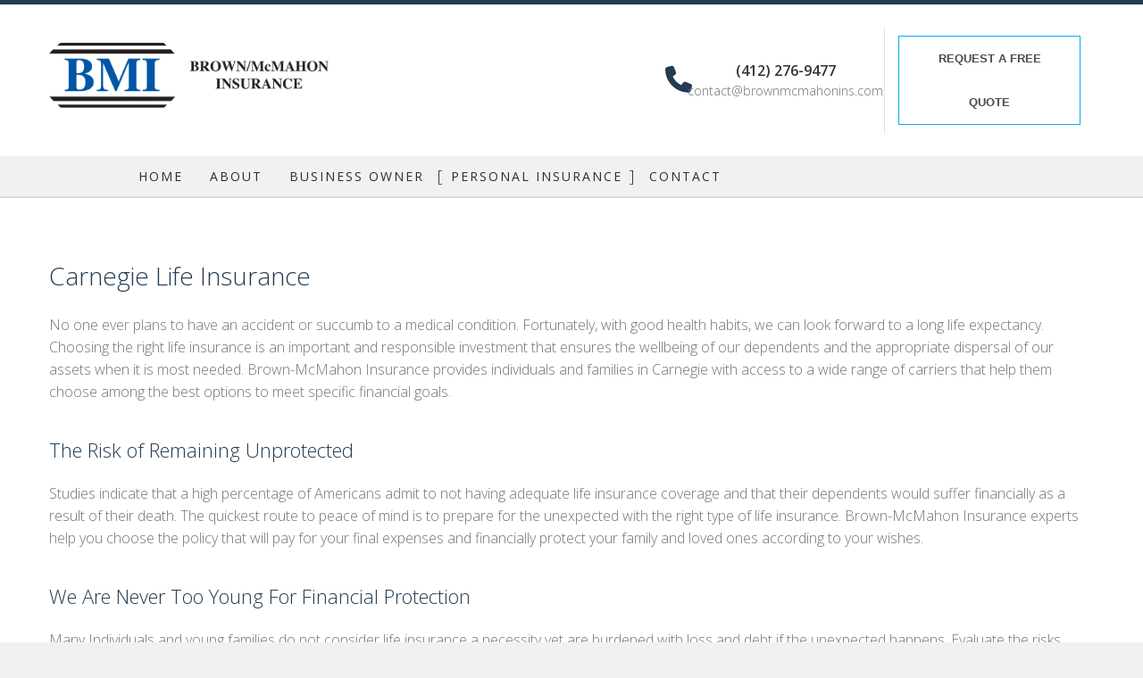

--- FILE ---
content_type: text/html; charset=UTF-8
request_url: https://brownmcmahonins.com/personal-insurance/life-insurance/
body_size: 6818
content:
<!DOCTYPE html>
<!--[if IE 6]>
<html id="ie6" lang="en-US">
<![endif]-->
<!--[if IE 7]>
<html id="ie7" lang="en-US">
<![endif]-->
<!--[if IE 8]>
<html id="ie8" lang="en-US">
<![endif]-->
<!--[if !(IE 6) | !(IE 7) | !(IE 8)  ]><!-->
<html lang="en-US">
<!--<![endif]-->
<head>
<meta charset="UTF-8" />
<meta name="viewport" content="width=device-width" />
<meta name="lnm.location" content="linknowmedia.co" /> 
<title>Life Insurance | Carnegie, Pittsburgh and Bridgeville Home Insurance, Auto Insurance and Business Insurance</title>
<link rel="profile" href="http://gmpg.org/xfn/11" />
<link rel="pingback" href="https://brownmcmahonins.com/xmlrpc.php" />
<!--[if lt IE 9]>
<script src="https://brownmcmahonins.com/wp-content/themes/ib3/scripts/html5.js" type="text/javascript"></script>
<![endif]-->
	<link href='https://fonts.googleapis.com/css?family=Open+Sans:400,300,600,700' rel='stylesheet' type='text/css'>
	  <meta name='robots' content='max-image-preview:large' />
<meta name="description" content="Life Insurance | Home Insurance, Auto Insurance and Business Insurance" /><meta name="keywords" content="Carnegie Home Insurance, Carnegie Auto Insurance, Carnegie Business Insurance, Pittsburgh Home Insurance, Pittsburgh Auto Insurance, Pittsburgh Business Insurance, Bridgeville Home Insurance, Bridgeville Auto Insurance, Bridgeville Business Insurance" /><meta name="lnm.themename" content="ib3" /><link rel='dns-prefetch' href='//maps.googleapis.com' />
<link rel='dns-prefetch' href='//kit.fontawesome.com' />
<link rel="alternate" type="application/rss+xml" title="Brown Mcmahon Insurance &raquo; Life Insurance Comments Feed" href="https://brownmcmahonins.com/personal-insurance/life-insurance/feed/" />
<style id='wp-img-auto-sizes-contain-inline-css' type='text/css'>
img:is([sizes=auto i],[sizes^="auto," i]){contain-intrinsic-size:3000px 1500px}
/*# sourceURL=wp-img-auto-sizes-contain-inline-css */
</style>
<link rel='stylesheet' id='wp-block-library-css' href='https://brownmcmahonins.com/wp-includes/css/dist/block-library/style.min.css' media='all' />
<style id='global-styles-inline-css' type='text/css'>
:root{--wp--preset--aspect-ratio--square: 1;--wp--preset--aspect-ratio--4-3: 4/3;--wp--preset--aspect-ratio--3-4: 3/4;--wp--preset--aspect-ratio--3-2: 3/2;--wp--preset--aspect-ratio--2-3: 2/3;--wp--preset--aspect-ratio--16-9: 16/9;--wp--preset--aspect-ratio--9-16: 9/16;--wp--preset--color--black: #000000;--wp--preset--color--cyan-bluish-gray: #abb8c3;--wp--preset--color--white: #ffffff;--wp--preset--color--pale-pink: #f78da7;--wp--preset--color--vivid-red: #cf2e2e;--wp--preset--color--luminous-vivid-orange: #ff6900;--wp--preset--color--luminous-vivid-amber: #fcb900;--wp--preset--color--light-green-cyan: #7bdcb5;--wp--preset--color--vivid-green-cyan: #00d084;--wp--preset--color--pale-cyan-blue: #8ed1fc;--wp--preset--color--vivid-cyan-blue: #0693e3;--wp--preset--color--vivid-purple: #9b51e0;--wp--preset--gradient--vivid-cyan-blue-to-vivid-purple: linear-gradient(135deg,rgb(6,147,227) 0%,rgb(155,81,224) 100%);--wp--preset--gradient--light-green-cyan-to-vivid-green-cyan: linear-gradient(135deg,rgb(122,220,180) 0%,rgb(0,208,130) 100%);--wp--preset--gradient--luminous-vivid-amber-to-luminous-vivid-orange: linear-gradient(135deg,rgb(252,185,0) 0%,rgb(255,105,0) 100%);--wp--preset--gradient--luminous-vivid-orange-to-vivid-red: linear-gradient(135deg,rgb(255,105,0) 0%,rgb(207,46,46) 100%);--wp--preset--gradient--very-light-gray-to-cyan-bluish-gray: linear-gradient(135deg,rgb(238,238,238) 0%,rgb(169,184,195) 100%);--wp--preset--gradient--cool-to-warm-spectrum: linear-gradient(135deg,rgb(74,234,220) 0%,rgb(151,120,209) 20%,rgb(207,42,186) 40%,rgb(238,44,130) 60%,rgb(251,105,98) 80%,rgb(254,248,76) 100%);--wp--preset--gradient--blush-light-purple: linear-gradient(135deg,rgb(255,206,236) 0%,rgb(152,150,240) 100%);--wp--preset--gradient--blush-bordeaux: linear-gradient(135deg,rgb(254,205,165) 0%,rgb(254,45,45) 50%,rgb(107,0,62) 100%);--wp--preset--gradient--luminous-dusk: linear-gradient(135deg,rgb(255,203,112) 0%,rgb(199,81,192) 50%,rgb(65,88,208) 100%);--wp--preset--gradient--pale-ocean: linear-gradient(135deg,rgb(255,245,203) 0%,rgb(182,227,212) 50%,rgb(51,167,181) 100%);--wp--preset--gradient--electric-grass: linear-gradient(135deg,rgb(202,248,128) 0%,rgb(113,206,126) 100%);--wp--preset--gradient--midnight: linear-gradient(135deg,rgb(2,3,129) 0%,rgb(40,116,252) 100%);--wp--preset--font-size--small: 13px;--wp--preset--font-size--medium: 20px;--wp--preset--font-size--large: 36px;--wp--preset--font-size--x-large: 42px;--wp--preset--spacing--20: 0.44rem;--wp--preset--spacing--30: 0.67rem;--wp--preset--spacing--40: 1rem;--wp--preset--spacing--50: 1.5rem;--wp--preset--spacing--60: 2.25rem;--wp--preset--spacing--70: 3.38rem;--wp--preset--spacing--80: 5.06rem;--wp--preset--shadow--natural: 6px 6px 9px rgba(0, 0, 0, 0.2);--wp--preset--shadow--deep: 12px 12px 50px rgba(0, 0, 0, 0.4);--wp--preset--shadow--sharp: 6px 6px 0px rgba(0, 0, 0, 0.2);--wp--preset--shadow--outlined: 6px 6px 0px -3px rgb(255, 255, 255), 6px 6px rgb(0, 0, 0);--wp--preset--shadow--crisp: 6px 6px 0px rgb(0, 0, 0);}:where(.is-layout-flex){gap: 0.5em;}:where(.is-layout-grid){gap: 0.5em;}body .is-layout-flex{display: flex;}.is-layout-flex{flex-wrap: wrap;align-items: center;}.is-layout-flex > :is(*, div){margin: 0;}body .is-layout-grid{display: grid;}.is-layout-grid > :is(*, div){margin: 0;}:where(.wp-block-columns.is-layout-flex){gap: 2em;}:where(.wp-block-columns.is-layout-grid){gap: 2em;}:where(.wp-block-post-template.is-layout-flex){gap: 1.25em;}:where(.wp-block-post-template.is-layout-grid){gap: 1.25em;}.has-black-color{color: var(--wp--preset--color--black) !important;}.has-cyan-bluish-gray-color{color: var(--wp--preset--color--cyan-bluish-gray) !important;}.has-white-color{color: var(--wp--preset--color--white) !important;}.has-pale-pink-color{color: var(--wp--preset--color--pale-pink) !important;}.has-vivid-red-color{color: var(--wp--preset--color--vivid-red) !important;}.has-luminous-vivid-orange-color{color: var(--wp--preset--color--luminous-vivid-orange) !important;}.has-luminous-vivid-amber-color{color: var(--wp--preset--color--luminous-vivid-amber) !important;}.has-light-green-cyan-color{color: var(--wp--preset--color--light-green-cyan) !important;}.has-vivid-green-cyan-color{color: var(--wp--preset--color--vivid-green-cyan) !important;}.has-pale-cyan-blue-color{color: var(--wp--preset--color--pale-cyan-blue) !important;}.has-vivid-cyan-blue-color{color: var(--wp--preset--color--vivid-cyan-blue) !important;}.has-vivid-purple-color{color: var(--wp--preset--color--vivid-purple) !important;}.has-black-background-color{background-color: var(--wp--preset--color--black) !important;}.has-cyan-bluish-gray-background-color{background-color: var(--wp--preset--color--cyan-bluish-gray) !important;}.has-white-background-color{background-color: var(--wp--preset--color--white) !important;}.has-pale-pink-background-color{background-color: var(--wp--preset--color--pale-pink) !important;}.has-vivid-red-background-color{background-color: var(--wp--preset--color--vivid-red) !important;}.has-luminous-vivid-orange-background-color{background-color: var(--wp--preset--color--luminous-vivid-orange) !important;}.has-luminous-vivid-amber-background-color{background-color: var(--wp--preset--color--luminous-vivid-amber) !important;}.has-light-green-cyan-background-color{background-color: var(--wp--preset--color--light-green-cyan) !important;}.has-vivid-green-cyan-background-color{background-color: var(--wp--preset--color--vivid-green-cyan) !important;}.has-pale-cyan-blue-background-color{background-color: var(--wp--preset--color--pale-cyan-blue) !important;}.has-vivid-cyan-blue-background-color{background-color: var(--wp--preset--color--vivid-cyan-blue) !important;}.has-vivid-purple-background-color{background-color: var(--wp--preset--color--vivid-purple) !important;}.has-black-border-color{border-color: var(--wp--preset--color--black) !important;}.has-cyan-bluish-gray-border-color{border-color: var(--wp--preset--color--cyan-bluish-gray) !important;}.has-white-border-color{border-color: var(--wp--preset--color--white) !important;}.has-pale-pink-border-color{border-color: var(--wp--preset--color--pale-pink) !important;}.has-vivid-red-border-color{border-color: var(--wp--preset--color--vivid-red) !important;}.has-luminous-vivid-orange-border-color{border-color: var(--wp--preset--color--luminous-vivid-orange) !important;}.has-luminous-vivid-amber-border-color{border-color: var(--wp--preset--color--luminous-vivid-amber) !important;}.has-light-green-cyan-border-color{border-color: var(--wp--preset--color--light-green-cyan) !important;}.has-vivid-green-cyan-border-color{border-color: var(--wp--preset--color--vivid-green-cyan) !important;}.has-pale-cyan-blue-border-color{border-color: var(--wp--preset--color--pale-cyan-blue) !important;}.has-vivid-cyan-blue-border-color{border-color: var(--wp--preset--color--vivid-cyan-blue) !important;}.has-vivid-purple-border-color{border-color: var(--wp--preset--color--vivid-purple) !important;}.has-vivid-cyan-blue-to-vivid-purple-gradient-background{background: var(--wp--preset--gradient--vivid-cyan-blue-to-vivid-purple) !important;}.has-light-green-cyan-to-vivid-green-cyan-gradient-background{background: var(--wp--preset--gradient--light-green-cyan-to-vivid-green-cyan) !important;}.has-luminous-vivid-amber-to-luminous-vivid-orange-gradient-background{background: var(--wp--preset--gradient--luminous-vivid-amber-to-luminous-vivid-orange) !important;}.has-luminous-vivid-orange-to-vivid-red-gradient-background{background: var(--wp--preset--gradient--luminous-vivid-orange-to-vivid-red) !important;}.has-very-light-gray-to-cyan-bluish-gray-gradient-background{background: var(--wp--preset--gradient--very-light-gray-to-cyan-bluish-gray) !important;}.has-cool-to-warm-spectrum-gradient-background{background: var(--wp--preset--gradient--cool-to-warm-spectrum) !important;}.has-blush-light-purple-gradient-background{background: var(--wp--preset--gradient--blush-light-purple) !important;}.has-blush-bordeaux-gradient-background{background: var(--wp--preset--gradient--blush-bordeaux) !important;}.has-luminous-dusk-gradient-background{background: var(--wp--preset--gradient--luminous-dusk) !important;}.has-pale-ocean-gradient-background{background: var(--wp--preset--gradient--pale-ocean) !important;}.has-electric-grass-gradient-background{background: var(--wp--preset--gradient--electric-grass) !important;}.has-midnight-gradient-background{background: var(--wp--preset--gradient--midnight) !important;}.has-small-font-size{font-size: var(--wp--preset--font-size--small) !important;}.has-medium-font-size{font-size: var(--wp--preset--font-size--medium) !important;}.has-large-font-size{font-size: var(--wp--preset--font-size--large) !important;}.has-x-large-font-size{font-size: var(--wp--preset--font-size--x-large) !important;}
/*# sourceURL=global-styles-inline-css */
</style>

<link rel='stylesheet' id='wp-lightbox-2.min.css-css' href='https://brownmcmahonins.com/wp-content/plugins/wp-lightbox-2/styles/lightbox.min.css' media='all' />
<link rel='stylesheet' id='normalize-css' href='https://brownmcmahonins.com/wp-content/themes/ib3/normalize.min.css' media='all' />
<link rel='stylesheet' id='foundation-css' href='https://brownmcmahonins.com/wp-content/themes/ib3/foundation.css' media='all' />
<link rel='stylesheet' id='style-css' href='https://brownmcmahonins.com/wp-content/themes/ib3/style.css' media='all' />
<link rel='stylesheet' id='pagestylephp-css' href='https://brownmcmahonins.com/wp-content/themes/ib3/page-css.php' media='all' />
<script src="https://brownmcmahonins.com/wp-content/themes/ib3/scripts/jquery.min.js" id="jquery-js"></script>
<script src="https://brownmcmahonins.com/wp-content/themes/ib3/js/foundation/foundation.js" id="foundationjs-js"></script>
<script src="https://brownmcmahonins.com/wp-content/themes/ib3/js/foundation/foundation.topbar.js" id="topbar-js"></script>
<script src="https://kit.fontawesome.com/f9c8f97a41.js" id="fontawesome-js"></script>
<link rel="EditURI" type="application/rsd+xml" title="RSD" href="https://brownmcmahonins.com/xmlrpc.php?rsd" />
<meta name="generator" content="WordPress 6.9" />
<link rel="canonical" href="https://brownmcmahonins.com/personal-insurance/life-insurance/" />
<link rel='shortlink' href='https://brownmcmahonins.com/?p=28' />
<script src='https://brownmcmahonins.com/?dm=0a95d98266af2884159ceadfa0708904&amp;action=load&amp;blogid=2786&amp;siteid=1&amp;t=2146424294&amp;back=https%3A%2F%2Fbrownmcmahonins.com%2Fpersonal-insurance%2Flife-insurance%2F' type='text/javascript'></script><!-- pulled from default Schema Settings --><script type="application/ld+json">{"@context":"http:\/\/schema.org\/","@type":"LocalBusiness","name":"Brown-McMahon Insurance","description":"Home Insurance, Auto Insurance and Business Insurance","image":"https:\/\/brownmcmahonins.com\/wp-content\/themes\/ib3\/images\/rich-card.png","url":"https:\/\/brownmcmahonins.com","logo":"","faxNumber":"(412) 276-9487","email":"timm@bmi-agency.com","areaServed":"Carnegie, Pittsburgh and Bridgeville","paymentAccepted":"Visa, Mastercard, American Express, Discover, Cash, Check","address":{"@type":"PostalAddress","streetAddress":"1609 Washington Street ","addressLocality":"Carnegie","addressRegion":"PA","postalCode":"15106","postOfficeBoxNumber":""},"sameAs":[],"contactPoint":[{"@type":"ContactPoint","telephone":"+1-412-276-9477","contactType":"customer service"},{"@type":"ContactPoint","telephone":"+1-724-843-3689","contactType":"customer service"}],"openingHoursSpecification":[{"@type":"OpeningHoursSpecification","dayOfWeek":"http:\/\/schema.org\/Monday","opens":"09:00","closes":"17:00"},{"@type":"OpeningHoursSpecification","dayOfWeek":"http:\/\/schema.org\/Tuesday","opens":"09:00","closes":"17:00"},{"@type":"OpeningHoursSpecification","dayOfWeek":"http:\/\/schema.org\/Wednesday","opens":"09:00","closes":"17:00"},{"@type":"OpeningHoursSpecification","dayOfWeek":"http:\/\/schema.org\/Thursday","opens":"09:00","closes":"17:00"},{"@type":"OpeningHoursSpecification","dayOfWeek":"http:\/\/schema.org\/Friday","opens":"09:00","closes":"17:00"}]}</script><style type="text/css">.recentcomments a{display:inline !important;padding:0 !important;margin:0 !important;}</style>			<script>
				(function(i,s,o,g,r,a,m){i['GoogleAnalyticsObject']=r;i[r]=i[r]||function(){
				(i[r].q=i[r].q||[]).push(arguments)},i[r].l=1*new Date();a=s.createElement(o),
				m=s.getElementsByTagName(o)[0];a.async=1;a.src=g;m.parentNode.insertBefore(a,m)
				})(window,document,'script','//www.google-analytics.com/analytics.js','ga');

				ga('create', 'UA-109706759-1', 'auto');
				ga('send', 'pageview');

			</script>
				
	<meta name="townorder" id="townorder" content="Carnegie, Pittsburgh and Bridgeville">
<meta name="marketspecialties" id="marketspecialties" content="Home Insurance, Auto Insurance and Business Insurance">
<meta name="city" id="city" content="Carnegie">
</head>
<body class="wp-singular page-template-default page page-id-28 page-child parent-pageid-24 wp-theme-ib3">

<header class="header-wrapper" >
	<div class="large-12 columns white-bg header-info">
		<div class="large-7 columns">
			<!--[content class="logo-wrapper"]
				<img src="https://brownmcmahonins.com/wp-content/themes/ib3/images/logo.png" alt="Brown-McMahon Insurance logo" />
			[/content]-->
			<div class="company-info">
				<img src="https://brownmcmahonins.com/wp-content/uploads/sites/2786/2017/02/logo-brownmc.png"  class="companylogo2" alt="">
			 </div>
		 </div>
		<div class="large-5 columns small-text-center" data-equalizer >
			<div class="large-6 medium-6 small-6 columns header-contact" data-equalizer-watch >
				<div class="absolute vertical-center">
					<a class="" href="tel:+14122769477">(412) 276-9477 </a>
					<p class="contact-email email">contact@brownmcmahonins.com </p>
				 </div>
			 </div>
			<div class="large-6 medium-6 small-6 columns border-left" data-equalizer-watch >
				<a href="/request-a-quote/" class="button cta-button"><span class="hide-for-small">Request a </span> free quote</a>
			 </div>
		 </div>
	 </div>
	<div class="large-12 columns contain-to-grid sticky navigation-wrapper">
		<nav  class="top-bar fading"  data-options=" custom_back_text: true; back_text: Back; sticky_on: large" data-topbar itemscope itemtype="http://www.schema.org/SiteNavigationElement">
	<ul class="title-area">
		<li class="name"></li>
		<li class="toggle-topbar menu-icon"><a href="#"><span>Menu</span></a></li>
	</ul>
	  <div class="top-bar-section section">
	<div class="menu"><ul>
<li class="page_item page-item-5"><a href="https://brownmcmahonins.com/">Home</a></li>
<li class="page_item page-item-6 page_item_has_children has-dropdown not-click"><a href="https://brownmcmahonins.com/about-us/">About</a>
<ul class='dropdown'>
	<li class="page_item page-item-7"><a href="https://brownmcmahonins.com/about-us/request-a-quote/">Request a Quote</a></li>
</ul>
</li>
<li class="page_item page-item-8 page_item_has_children has-dropdown not-click"><a href="https://brownmcmahonins.com/business-owner/">Business Owner</a>
<ul class='dropdown'>
	<li class="page_item page-item-9"><a href="https://brownmcmahonins.com/business-owner/commercial-auto/">Commercial Auto</a></li>
	<li class="page_item page-item-10"><a href="https://brownmcmahonins.com/business-owner/commercial-property/">Commercial Property</a></li>
	<li class="page_item page-item-11"><a href="https://brownmcmahonins.com/business-owner/commercial-umbrella/">Commercial Umbrella</a></li>
	<li class="page_item page-item-12"><a href="https://brownmcmahonins.com/business-owner/general-liability/">General Liability</a></li>
	<li class="page_item page-item-13"><a href="https://brownmcmahonins.com/business-owner/professional-liability/">Professional Liability</a></li>
	<li class="page_item page-item-14"><a href="https://brownmcmahonins.com/business-owner/workers-compensation/">Workers&#8217; Compensation</a></li>
</ul>
</li>
<li class="page_item page-item-24 page_item_has_children current_page_ancestor current_page_parent active has-dropdown not-click has-dropdown not-click"><a href="https://brownmcmahonins.com/personal-insurance/">Personal Insurance</a>
<ul class='dropdown'>
	<li class="page_item page-item-25"><a href="https://brownmcmahonins.com/personal-insurance/car-insurance/">Car Insurance</a></li>
	<li class="page_item page-item-26"><a href="https://brownmcmahonins.com/personal-insurance/mobile-home-insurance/">Mobile Home Insurance</a></li>
	<li class="page_item page-item-27"><a href="https://brownmcmahonins.com/personal-insurance/home-insurance/">Home Insurance</a></li>
	<li class="page_item page-item-28 current_page_item active"><a href="https://brownmcmahonins.com/personal-insurance/life-insurance/" aria-current="page">Life Insurance</a></li>
	<li class="page_item page-item-30"><a href="https://brownmcmahonins.com/personal-insurance/renter-condo-insurance/">Renter / Condo Insurance</a></li>
	<li class="page_item page-item-31"><a href="https://brownmcmahonins.com/personal-insurance/motorcycle-boat-insurance/">Motorcycle / Boat Insurance</a></li>
	<li class="page_item page-item-32"><a href="https://brownmcmahonins.com/personal-insurance/umbrella-insurance/">Umbrella Insurance</a></li>
</ul>
</li>
<li class="page_item page-item-40"><a href="https://brownmcmahonins.com/contact-us/">Contact</a></li>
</ul></div>
</div></nav>
	 </div>
</header><div class="clearfix"></div><main>
<div class="content-wrapper vertical-padding white-bg">
	<article class="row">	
		<div class="large-12 columns">
			<h1>Carnegie Life Insurance</h1>
			<p>No one ever plans to have an accident or succumb to a medical condition. Fortunately, with good health habits, we can look forward to a long life expectancy. Choosing the right life insurance is an important and responsible investment that ensures the wellbeing of our dependents and the appropriate dispersal of our assets when it is most needed. Brown-McMahon Insurance provides individuals and families in Carnegie with access to a wide range of carriers that help them choose among the best options to meet specific financial goals.</p>
		 </div>
		<section class="large-12 columns">
			<h3>The Risk of Remaining Unprotected</h3>
			<p>Studies indicate that a high percentage of Americans admit to not having adequate life insurance coverage and that their dependents would suffer financially as a result of their death. The quickest route to peace of mind is to prepare for the unexpected with the right type of life insurance. Brown-McMahon Insurance experts help you choose the policy that will pay for your final expenses and financially protect your family and loved ones according to your wishes.</p>
		 </section>
		<section class="large-12 columns">
			<h3>We Are Never Too Young For Financial Protection</h3>
			<p>Many Individuals and young families do not consider life insurance a necessity yet are burdened with loss and debt if the unexpected happens. Evaluate the risks according to your particular concerns and inquire about affordable life insurance rates available in Carnegie.</p>
			<p>Consult with a Brown-McMahon Insurance insurance agent in Carnegie to learn more about different types of coverage that include:</p>
			
		 </section>
		<section class="large-12 columns">
			<h4>Take the first step, get a quote</h4>
			<p>Taking your first steps on the path to becoming insured can seem a bit overwhelming when you decide to start. This is understandable as there are many different possible options and many different providers. We make the process simple, by asking the right questions and providing you with quotes for different options you will be able to get a handle on how to obtain the right life insurance for you.</p>
		 </section>
		<div class="large-12 columns">
			<a class="" href="tel:+14122769477">
				<p>Call us to learn more.</p>
			 </a>
		 </div>
	 </article>
	<div class="row">
		<div class="large-4 medium-6 medium-centered columns strip-padding">
			<a href="/request-a-quote/" class="button cta-button2">Book an appointment with us today</a>
		 </div>
	 </div>
 </div>
</main><div class="clearfix"></div>
<footer class="footer-wrapper" >
	<div class="footer-top">
		<div class="row">
			<div class="large-9 medium-8 columns">
				<nav  class="top-bar fading"  data-options=" custom_back_text: true; back_text: Back;" data-topbar itemscope itemtype="http://www.schema.org/SiteNavigationElement">
	<ul class="title-area">
		<li class="name"></li>
		<li class="toggle-topbar menu-icon"><a href="#"><span>Menu</span></a></li>
	</ul>
	  <div class="top-bar-section section">
	<div class="menu"><ul>
<li class="page_item page-item-5"><a href="https://brownmcmahonins.com/">Home</a></li>
<li class="page_item page-item-6 page_item_has_children has-dropdown not-click"><a href="https://brownmcmahonins.com/about-us/">About</a>
<ul class='dropdown'>
	<li class="page_item page-item-7"><a href="https://brownmcmahonins.com/about-us/request-a-quote/">Request a Quote</a></li>
</ul>
</li>
<li class="page_item page-item-8 page_item_has_children has-dropdown not-click"><a href="https://brownmcmahonins.com/business-owner/">Business Owner</a>
<ul class='dropdown'>
	<li class="page_item page-item-9"><a href="https://brownmcmahonins.com/business-owner/commercial-auto/">Commercial Auto</a></li>
	<li class="page_item page-item-10"><a href="https://brownmcmahonins.com/business-owner/commercial-property/">Commercial Property</a></li>
	<li class="page_item page-item-11"><a href="https://brownmcmahonins.com/business-owner/commercial-umbrella/">Commercial Umbrella</a></li>
	<li class="page_item page-item-12"><a href="https://brownmcmahonins.com/business-owner/general-liability/">General Liability</a></li>
	<li class="page_item page-item-13"><a href="https://brownmcmahonins.com/business-owner/professional-liability/">Professional Liability</a></li>
	<li class="page_item page-item-14"><a href="https://brownmcmahonins.com/business-owner/workers-compensation/">Workers&#8217; Compensation</a></li>
</ul>
</li>
<li class="page_item page-item-24 page_item_has_children current_page_ancestor current_page_parent active has-dropdown not-click has-dropdown not-click"><a href="https://brownmcmahonins.com/personal-insurance/">Personal Insurance</a>
<ul class='dropdown'>
	<li class="page_item page-item-25"><a href="https://brownmcmahonins.com/personal-insurance/car-insurance/">Car Insurance</a></li>
	<li class="page_item page-item-26"><a href="https://brownmcmahonins.com/personal-insurance/mobile-home-insurance/">Mobile Home Insurance</a></li>
	<li class="page_item page-item-27"><a href="https://brownmcmahonins.com/personal-insurance/home-insurance/">Home Insurance</a></li>
	<li class="page_item page-item-28 current_page_item active"><a href="https://brownmcmahonins.com/personal-insurance/life-insurance/" aria-current="page">Life Insurance</a></li>
	<li class="page_item page-item-30"><a href="https://brownmcmahonins.com/personal-insurance/renter-condo-insurance/">Renter / Condo Insurance</a></li>
	<li class="page_item page-item-31"><a href="https://brownmcmahonins.com/personal-insurance/motorcycle-boat-insurance/">Motorcycle / Boat Insurance</a></li>
	<li class="page_item page-item-32"><a href="https://brownmcmahonins.com/personal-insurance/umbrella-insurance/">Umbrella Insurance</a></li>
</ul>
</li>
<li class="page_item page-item-40"><a href="https://brownmcmahonins.com/contact-us/">Contact</a></li>
</ul></div>
</div></nav>
			 </div>
			<div class="large-3 medium-4 columns social-icons">
				<a href="https://plus.google.com/104212857973754570096/about" rel="Publisher" title="Connect to Google Plus" rel="publisher"><i class="fa fa-google-plus animate-normal"></i></a>
					<a href="https://www.google.com/maps/place/Brown-McMahon+Insurance/@40.393336,-80.0892027,17z/data=!3m1!4b1!4m5!3m4!1s0x0:0x1cd28852b21ea494!8m2!3d40.393336!4d-80.087014?hl=en" target="_blank"><i class="fa fa-map-marker"></i></a>
			 </div>
			<div class="scroll-top">
				<i class="fa fa-angle-up"></i>
			
			 </div>
		 </div>
	 </div>
	<div class="disclaimer">
		<div class="row">
			<div class="large-10 medium-9 columns">
				<p>All information provided is provided for information purposes only and does not constitute a legal contract between Brown-McMahon Insurance and any person or entity unless otherwise specified. Information is subject to change without prior notice. Although every reasonable effort is made to present current and accurate information, LinkNow™ Media makes no guarantees of any kind.</p>
			 </div>
			<div class="large-2 medium-3 columns text-center">
				<a class="lnm-image" href="https://linknow.com" title="Website Hosted By LinkNow&trade Media"><img src="https://linknow.com/linknow_images/linknow-logo-white.png" alt="Website Hosted By LinkNow&trade Media" /></a>
			 </div>
		 </div>
	 </div>
</footer><div class="lnm-policies text-center footer-links"><ul class="useful-links"></ul></div><style>.lnm-policies {background: white;}.lnm-policies li {display: inline-block;padding: 5px;}.lnm-policies a {color:#333333;}@media (width <= 767px) {.lnm-policies { padding-bottom:100px;}}</style><script type="speculationrules">
{"prefetch":[{"source":"document","where":{"and":[{"href_matches":"/*"},{"not":{"href_matches":["/wp-*.php","/wp-admin/*","/wp-content/uploads/sites/2786/*","/wp-content/*","/wp-content/plugins/*","/wp-content/themes/ib3/*","/*\\?(.+)"]}},{"not":{"selector_matches":"a[rel~=\"nofollow\"]"}},{"not":{"selector_matches":".no-prefetch, .no-prefetch a"}}]},"eagerness":"conservative"}]}
</script>
<script type="text/javascript" id="wp-jquery-lightbox-js-extra">
/* <![CDATA[ */
var JQLBSettings = {"fitToScreen":"0","resizeSpeed":"400","displayDownloadLink":"0","navbarOnTop":"0","loopImages":"","resizeCenter":"","marginSize":"","linkTarget":"","help":"","prevLinkTitle":"previous image","nextLinkTitle":"next image","prevLinkText":"\u00ab Previous","nextLinkText":"Next \u00bb","closeTitle":"close image gallery","image":"Image ","of":" of ","download":"Download","jqlb_overlay_opacity":"80","jqlb_overlay_color":"#000000","jqlb_overlay_close":"1","jqlb_border_width":"10","jqlb_border_color":"#ffffff","jqlb_border_radius":"0","jqlb_image_info_background_transparency":"100","jqlb_image_info_bg_color":"#ffffff","jqlb_image_info_text_color":"#000000","jqlb_image_info_text_fontsize":"10","jqlb_show_text_for_image":"1","jqlb_next_image_title":"next image","jqlb_previous_image_title":"previous image","jqlb_next_button_image":"https://brownmcmahonins.com/wp-content/plugins/wp-lightbox-2/styles/images/next.gif","jqlb_previous_button_image":"https://brownmcmahonins.com/wp-content/plugins/wp-lightbox-2/styles/images/prev.gif","jqlb_maximum_width":"","jqlb_maximum_height":"","jqlb_show_close_button":"1","jqlb_close_image_title":"close image gallery","jqlb_close_image_max_heght":"22","jqlb_image_for_close_lightbox":"https://brownmcmahonins.com/wp-content/plugins/wp-lightbox-2/styles/images/closelabel.gif","jqlb_keyboard_navigation":"1","jqlb_popup_size_fix":"0"};
//# sourceURL=wp-jquery-lightbox-js-extra
/* ]]> */
</script>
<script src="https://brownmcmahonins.com/wp-content/plugins/wp-lightbox-2/js/dist/wp-lightbox-2.min.js" id="wp-jquery-lightbox-js"></script>
<script src="https://brownmcmahonins.com/wp-content/themes/ib3/scripts/vendor/modernizr.js" id="modernizr-js"></script>
<script src="https://brownmcmahonins.com/wp-content/themes/ib3/scripts/lnm-scripts.min.js" id="lnmscripts-js"></script>
<script src="https://brownmcmahonins.com/wp-content/themes/ib3/js/foundation/foundation.equalizer.js" id="equalizer-js"></script>


--- FILE ---
content_type: text/css;charset=UTF-8
request_url: https://brownmcmahonins.com/wp-content/themes/ib3/page-css.php
body_size: 2993
content:
 .review-google{display:block;margin:36px auto;}  .contact-fax.fax::before{color:#213c54;content:"";font-family:"fontawesome";padding-right:13px;} .contact-fax.fax{font-size:16px;padding-bottom:12px !important;} .companylogo2{margin-bottom:0;max-width:313px;padding-top:18px;} .cta-button:hover{color:#fff;}  body{font-family:"Open Sans",sans-serif;background:#f1f1f1;}h1,h1 a{color:#213c54;font-family:"Open Sans",sans-serif;font-size:28px;font-weight:300;line-height:1.27em;margin:25px 0;}h2{color:#213c54;font-family:"Open Sans",sans-serif;font-size:25px;font-weight:300;line-height:1.5rem;margin:25px 0;}h3{color:#213c54;font-family:"Open Sans",sans-serif;font-size:22px;font-weight:300;line-height:1.5rem;margin:25px 0;}h4{font-family:"Open Sans",sans-serif;color:#213c54;font-size:19px;font-weight:300;line-height:1.5rem;margin:25px 0;}.large-text{font-family:"Open Sans",sans-serif;color:#213c54;font-size:20px;font-weight:300;line-height:1.5rem;}p{font-family:"Open Sans",sans-serif;color:#737373;font-size:16px;font-weight:300;margin:15px 0;}ul{list-style-type:none;}li{font-family:"Open Sans",sans-serif;font-size:14px;font-weight:300;color:#737373;margin-bottom:5px;}li .fa{margin-right:10px;color:#0f0f0f;}strong{color:#213c54;font-weight:700;}input:focus,textarea:focus{border-color:#ffd349!important;}textarea{height:120px;}.row{margin:0 auto;max-width:75rem;width:100%;}.page-wrapper{max-width:75rem;clear:both;}.content-wrapper{position:relative;display:block;width:100%;float:left;border-top:2px solid #dcdcdc;}.fade-on-scroll,.fade-on-load{opacity:0;}.animate-fast{transition:all 250ms ease;-webkit-transition:all 250ms ease;-moz-transition:all 250ms ease;-o-transition:all 250ms ease;}.animate-normal{transition:all 500ms ease;-webkit-transition:all 500ms ease;-moz-transition:all 500ms ease;-o-transition:all 500ms ease;}.animate-slow{transition:all 1s ease;-webkit-transition:all 1s ease;-moz-transition:all 1s ease;-o-transition:all 1s ease;}.absolute{position:absolute;}.horizontal-center{left:50%;transform:translateX(-50%);-webkit-transform:translateX(-50%);-ms-transform:translateX(-50%);-moz-transform:translateX(-50%);-o-transform:translateX(-50%);}.vertical-center{top:50%;transform:translateY(-50%);-webkit-transform:translateY(-50%);-ms-transform:translateY(-50%);-moz-transform:translateY(-50%);-o-transform:translateY(-50%);}.vertical-padding{padding:45px 0;}.strip-padding{padding-left:0!important;padding-right:0!important;}.white-bg{background:#ffffff;}.beige-bg{background:#f1f1f1;}.border-right{border-right:1px solid #e1e1e1;}.border-left{border-left:1px solid #e1e1e1;}.border-bottom{border-bottom:2px solid #dcdcdc;}.box{border:1px solid #c7c7c7;padding:25px 20px;}.box-shadow{box-shadow:1px -5px 10px 5px rgba(0,0,0,.1);-webkit-box-shadow:1px -5px 10px 5px rgba(0,0,0,.1);-moz-box-shadow:1px -5px 10px 5px rgba(0,0,0,.1);}.button{background:none;border:1px solid #04ACF5;color:#4b4b4b;}.button:hover{background:#04ACF5;border-color:transparent;}.cta-button{font-size:13px;font-weight:700;text-transform:uppercase;line-height:49px;margin:10px 0;padding:0 20px;}.cta-button:hover,.cta-button:focus{color:#4b4b4b;}.cta-button2{font-size:16px;font-weight:600;width:100%;margin:30px 0;}.cta-button2:hover,.cta-button2:focus{background:#04ACF5;}.page-bottom{margin-top:45px;}.page-bottom p{color:#213c54;font-weight:300;}body.preload{overflow:hidden;}#preloader{opacity:0;display:none;}.preload #preloader{position:fixed;opacity:1;display:block;z-index:9999;top:0;left:0;width:100%;height:100%;font-size:40px;font-weight:700;color:#213c54;background:#f1f1f1;overflow:hidden;}#preloader div{overflow:hidden;}#preloader span{display:block;line-height:normal;}#preloader span.gloss{content:"";position:absolute;z-index:99999;left:0;height:100%;width:10%;background:#f1f1f1;-ms-transform:skewX(-20deg);-webkit-transform:skewX(-20deg);transform:skewX(-20deg);opacity:.5;}.header-wrapper{border-top:5px solid #213c54;}.header-wrapper .header-info{padding:25px 40px;}.logo-wrapper{width:6%;display:block;float:left;padding-right:10px;}.company-info{width:90%;display:block;float:left;}.header-company-title,.header-company-title a{color:#737374;width:100%;margin:0;}.header-company-serviceorder{margin:0;color:#213c54;}.header-contact{font-weight:600;}.header-contact:before{content:"\f095";font-family:"fontAwesome";font-size:30px;color:#213c54;position:absolute;left:-10px;top:50%;transform:translateY(-50%);-webkit-transform:translateY(-50%);-ms-transform:translateY(-50%);-moz-transform:translateY(-50%);-o-transform:translateY(-50%);}.header-contact .contact-email.email{font-size:14px;margin:0;color:#737374;word-wrap:break-word;}.navigation-wrapper{display:block;width:100%;background:rgba(241,241,241,.9);z-index:1;}.top-bar{background:none;}.top-bar-section ul li{background:none;position:relative;margin-bottom:0;}.top-bar-section li:not(.has-form) a:not(.button),.top-bar-section ul li > a{background:none;color:#2d2d2d;font-family:"Open Sans",sans-serif;font-weight:400;font-size:14px;text-transform:uppercase;letter-spacing:2px;}.top-bar-section li:not(.has-form) a:not(.button):before,.top-bar-section li:not(.has-form) a:not(.button):after{display:inline;position:absolute;width:15px;font-size:18px;font-weight:300;margin:0;opacity:0;transition:all 500ms ease;-webkit-transition:all 500ms ease;-moz-transition:all 500ms ease;-o-transition:all 500ms ease;}.top-bar-section li:not(.has-form) a:not(.button):before,.top-bar-section ul li > a:before{content:"[";left:10px;}.top-bar-section li:not(.has-form) a:not(.button):after,.top-bar-section ul li > a:after{content:"]";right:10px;text-align:right;}.top-bar-section li.active:not(.has-form) a:not(.button),.top-bar-section li.active:not(.has-form) a:hover:not(.button),.top-bar-section li:not(.has-form) a:hover:not(.button),.top-bar-section ul li:hover:not(.has-form) > a{background:none;color:#2d2d2d;}.top-bar-section li.active:not(.has-form) a:not(.button):before,.top-bar-section li.active:not(.has-form) a:hover:not(.button):before,.top-bar-section li:not(.has-form) a:hover:not(.button):before{opacity:1;left:0;}.top-bar-section li.active:not(.has-form) a:not(.button):after,.top-bar-section li.active:not(.has-form) a:hover:not(.button):after,.top-bar-section li:not(.has-form) a:hover:not(.button):after{right:0;opacity:1;}.top-bar-section .dropdown{background:rgba(255,255,255,.9);padding:20px 15px;}.top-bar-section .dropdown li:not(.has-form) a:not(.button),.top-bar-section .dropdown li:not(.has-form) a:hover:not(.button),.top-bar-section .dropdown li.active:not(.has-form) a:not(.button){background:none;color:#213c54;font-weight:300;text-align:center;line-height:35px;}.top-bar-section .dropdown li:not(.has-form) a:not(.button):before,.top-bar-section .dropdown li:not(.has-form) a:not(.button):after{font-weight:400;}.top-bar-section li.active:not(.has-form) .dropdown a:not(.button):before{left:10px;opacity:0;}.top-bar-section li.active:not(.has-form) .dropdown a:not(.button):after{right:10px;opacity:0;}.top-bar-section .dropdown li.active:not(.has-form) a:not(.button):before,.top-bar-section .dropdown li.active:not(.has-form) a:hover:not(.button):before,.top-bar-section .dropdown li:not(.has-form) a:hover:not(.button):before{opacity:1;left:0;}.top-bar-section .dropdown li.active:not(.has-form) a:not(.button):after,.top-bar-section .dropdown li.active:not(.has-form) a:hover:not(.button):after,.top-bar-section .dropdown li:not(.has-form) a:hover:not(.button):after{right:0;opacity:1;}.home-slider-wrapper{position:relative;display:block;width:100%;float:left;height:80%;max-height:700px;margin-top:-45px;}.home-slider-bottom{display:block;position:absolute;bottom:0;width:100%;}.slider-nav .slick-dots{bottom:auto;position:relative;margin-left:0;}.slider-nav .slick-dots li{line-height:85px;height:85px;width:40%;background:rgba(255,255,255,.85);margin:0 15px;transition:all 500ms ease;-webkit-transition:all 500ms ease;-moz-transition:all 500ms ease;-o-transition:all 500ms ease;}.slider-nav .slick-dots li:first-child{margin-left:0;}.slider-nav .slick-dots li:last-child{margin-right:0;}.slider-nav .slick-dots li.slick-active,.slider-nav .slick-dots li:hover{background:#04ACF5;}.slider-nav .slick-dots li a{position:relative;display:block;width:100%;height:100%;font-family:"Open Sans",sans-serif;font-size:19px;font-weight:400;text-transform:uppercase;color:#213c54;border:none;padding:0;}.slider-nav .slick-dots li.slick-active a,.slider-nav .slick-dots li:hover a{color:#ffffff;}.slider-nav .slick-dots li a span{position:absolute;left:43%;transform:translateX(-50%);-webkit-transform:translateX(-50%);-moz-transform:translateX(-50%);-o-transform:translateX(-50%);}.slider-nav .slick-dots li.slick-active a span,.slider-nav .slick-dots li:hover a span{left:35px;transform:translateX(0);-webkit-transform:translateX(0);-moz-transform:translateX(0);-o-transform:translateX(0);}.slider-nav .slick-dots li a .fa{opacity:0;color:#ffffff;font-size:25px;position:absolute;right:20%;}.slider-nav .slick-dots li.slick-active a .fa,.slider-nav .slick-dots li:hover a .fa{right:15px;opacity:1;}.slider-nav .slick-dots li a:before{display:none;}.home-tagline{background:rgba(255,255,255,.7);border-bottom:1px solid #ffffff;}.internal-tagline{background:rgba(33,60,84,.5);}.tagline p{color:#213c54;font-size:18px;font-weight:600;margin:0;line-height:50px;}.scroll-to-content{color:#213c54;text-align:center;margin:0 auto;padding-top:45px;width:200px;cursor:pointer;}.scroll-to-content p{margin:0;color:#213c54;font-size:12px;font-weight:700;letter-spacing:4px;text-transform:uppercase;}.scroll-to-content .fa{font-size:18px;}.scroll-content p{line-height:2;}.center-content{padding-left:60px;}.center-content:before{position:absolute;left:0;top:45px;color:#04ACF5;font-size:45px;font-family:"fontAwesome";}.center-content.content-1:before{content:"\f005";}.center-content.content-2:before{content:"\f132";}.center-content.content-3:before{content:"\f155";}.home-service-list p{font-size:14px;font-weight:600;}.about-columns{padding:50px 50px 0;}.about-columns h2{position:relative;font-weight:400;}.about-columns h2:before{position:absolute;content:"";height:3px;width:40px;background:#04ACF5;left:-60px;top:50%;transform:translateY(-50%);-webkit-transform:translateY(-50%);-ms-transform:translateY(-50%);-moz-transform:translateY(-50%);-o-transform:translateY(-50%);}.about-img{position:absolute;bottom:20px;left:0;}.service-wrapper,.inner-service-wrapper{float:left;margin:15px 0;}.service{padding:0 0 0 60px;}.service h2,.inner-service h2,.inner-service h3{position:relative;float:left;display:inline;font-size:16px;font-weight:700;margin:0 5px 0 0;}.service h2:before{position:absolute;content:"";height:3px;width:40px;background:#ffd349;left:-60px;top:50%;transform:translateY(-50%);-webkit-transform:translateY(-50%);-ms-transform:translateY(-50%);-moz-transform:translateY(-50%);-o-transform:translateY(-50%);}.service p,.inner-service p{margin:0 0 5px 0;}.service .cta-button2{font-size:14px;line-height:1.75;padding:0 30px;margin-top:10px;}.inner-service{margin:15px 0;}.inner-service h2,.inner-service h3{color:#737373;}.inner-service span{float:left;margin:0 5px 0 0;}.contact-wrapper p:not(.large-text){margin:0 0 5px;line-height:normal;}.contact-wrapper .contact-info,.contact-wrapper .contact-phone.phone,.contact-wrapper .contact-email.email{margin-bottom:25px!important;padding-left:30px;position:relative;}.contact-wrapper .contact-info:before,.contact-wrapper .contact-phone.phone:before,.contact-wrapper .contact-email.email:before{position:absolute;top:0;left:0;font-size:20px;font-family:"fontAwesome";color:#213c54;}.contact-wrapper .contact-info:before{content:"\f041";}.contact-wrapper .contact-phone.phone:before{content:"\f095";}.contact-wrapper .contact-email.email:before{content:"\f0e0";}.contactForm{margin-top:20px;}.contactForm input{width:100%;padding:4px 8px;margin-bottom:10px;}.contactForm textarea{width:100%;}.contactForm .captchaWrapper,.contactForm .captchaWrapper input{margin:0;}.contactForm .submitWrapper{text-align:center;margin-top:30px;}.contactForm .submitWrapper span.submit{font-size:inherit;font-weight:bold;background-color:#fafafa;border:1px solid #ddd;box-shadow:0 1px 1px rgba(0,0,0,0.1) inset;padding:3px 20px;cursor:pointer;}.emailConfirmation{margin:0 auto;}.emailConfirmation h1{color:#00CC00;}.footer-top{position:relative;display:block;background:linear-gradient(#131313,#000000);-webkit-background:linear-gradient(#131313,#000000);-moz-background:linear-gradient(#131313,#000000);-o-background:linear-gradient(#131313,#000000);width:100%;padding:75px 0 35px;}.footer-wrapper .top-bar-section li:not(.has-form) a:not(.button),.footer-wrapper .top-bar-section ul li > a,.footer-wrapper .top-bar-section li.active:not(.has-form) a:not(.button),.footer-wrapper .top-bar-section li.active:not(.has-form) a:hover:not(.button),.footer-wrapper .top-bar-section li:not(.has-form) a:hover:not(.button),.footer-wrapper .top-bar-section ul li:hover:not(.has-form) > a{color:#818181;font-size:12px;}.footer-wrapper .top-bar-section li:not(.has-form) a:not(.button):before,.footer-wrapper .top-bar-section ul li > a:before,.footer-wrapper .top-bar-section li:not(.has-form) a:not(.button):after,.footer-wrapper .top-bar-section ul li > a:after{color:#04ACF5;}.footer-wrapper .top-bar-section .dropdown{display:none!important;}.social-icons .fa{width:44px;line-height:44px;font-size:22px;color:#e5e5e5;text-align:center;}.social-icons .fa:hover{background:#ffd34a;color:#000000;}.scroll-top{position:absolute;right:2.5%;background:#04ACF5;color:#fff;text-align:center;width:44px;font-size:35px;cursor:pointer;}.scroll-top .fa{line-height:44px;}.disclaimer{display:block;width:100%;background:#343434;padding:10px;}.disclaimer p{margin:0;color:#ffffff;text-transform:uppercase;font-size:9px;line-height:13px;}.lnm-image img{max-width:95px;}.slick-background-wrapper{left:0;position:fixed;top:0;z-index:-1;width:101% !important;overflow:hidden;} @media only screen and (min-width:1500px){.cta-button{font-size:13px;font-weight:700;line-height:29px;margin:31px 0;padding-bottom:0;padding-right:23px;padding-top:0;text-transform:uppercase;width:201px;}} @media only screen and (min-width:1025px){.top-bar-section .dropdown{left:50%;transform:translateX(-50%);-webkit-transform:translateX(-50%);-ms-transform:translateX(-50%);-moz-transform:translateX(-50%);-o-transform:translateX(-50%);}.top-bar-section .has-dropdown > a{padding-right:15px!important;}.top-bar-section .has-dropdown > a::after{top:auto;right:auto;border:none;}} @media only screen and (max-width:1024px){h1,h1 a{font-size:25px;}h2{font-size:22px;}h3{font-size:20px;}h4,.large-text{font-size:17px;}p{font-size:15px;}.box{margin:5px 0;}#preloader{font-size:25px;}.header-wrapper .header-info{padding:25px 0;}.logo-wrapper{width:8%;}.header-wrapper .header-info .border-left{border:none;}.header-wrapper .header-info .cta-button{margin:0;}.navigation-wrapper{background:rgba(33,60,84,.85);}.top-bar.expanded .title-area{background:none;}.top-bar.expanded .toggle-topbar a{color:#ffffff;}.top-bar-section li:not(.has-form) a:not(.button),.top-bar-section ul li > a{color:#ffffff;text-align:center;}.top-bar-section li:not(.has-form) a:not(.button):before,.top-bar-section li:not(.has-form) a:not(.button):after{display:none;}.top-bar-section li:not(.has-form) a:hover:not(.button),.top-bar-section li.active:not(.has-form) a:not(.button){background:#ffffff;}.top-bar-section .dropdown li:not(.has-form) a:not(.button){background:none;}.top-bar-section .dropdown li:not(.has-form) a:hover:not(.button),.top-bar-section .dropdown li.active:not(.has-form) a:not(.button){background:rgba(33,60,84,.85);color:#ffffff;}.home-slider-wrapper{margin-top:0;}.slick-slider{margin-bottom:0;}.slider-nav .slick-dots li a{font-size:13px;}.center-content:before{top:25px;left:5px;}.about-columns{padding-top:10px;}.about-img{position:relative;float:left;margin-top:25px;}} @media only screen and (max-width:767px){#preloader img{width:50%;}.vertical-padding{padding:20px 0;}.logo-wrapper{width:100%;text-align:center;padding:0;}.logo-wrapper img{width:20%;}.company-info{width:100%;text-align:center;}.header-company-title,.header-company-title a{text-align:center;font-size:18px;}.header-wrapper .header-info .contact-email.email{display:none;}.header-wrapper .header-info .cta-button{line-height:2;}.header-contact{line-height:2;}.header-contact:before{display:none;}.home-slider-bottom{position:relative;}.slider-nav .slick-dots li{width:33%;margin:0;}.slider-nav .slick-dots li a{font-size:11px;}.slider-nav .slick-dots li a span,.slider-nav .slick-dots li.slick-active a span,.slider-nav .slick-dots li:hover a span{position:relative;left:auto;transform:translateX(0);-webkit-transform:translateX(0);-ms-transform:translateX(0);-moz-transform:translateX(0);-o-transform:translateX(0);}.slider-nav .slick-dots li a .fa,.slider-nav .slick-dots li.slick-active a .fa,.slider-nav .slick-dots li:hover a .fa{display:none;}.slider-nav .slick-dots{margin-bottom:0;}.tagline p{font-size:16px;line-height:normal;padding:10px 0;}.about-columns{padding:0;}.about-columns h2,.service h2{border-bottom:3px solid #ffd34a;}.about-columns h2:before,.service h2:before{display:none;}.service-wrapper{margin:5px 0;}.service{padding:0;}.service h2,.inner-service h2,.inner-service h3{display:block;float:none;text-align:center;font-size:18px;}.companylogo2{padding-bottom:15px;}} 

--- FILE ---
content_type: text/plain
request_url: https://www.google-analytics.com/j/collect?v=1&_v=j102&a=1865040599&t=pageview&_s=1&dl=https%3A%2F%2Fbrownmcmahonins.com%2Fpersonal-insurance%2Flife-insurance%2F&ul=en-us%40posix&dt=Life%20Insurance%20%7C%20Carnegie%2C%20Pittsburgh%20and%20Bridgeville%20Home%20Insurance%2C%20Auto%20Insurance%20and%20Business%20Insurance&sr=1280x720&vp=1280x720&_u=IEBAAEABAAAAACAAI~&jid=248496799&gjid=1159476041&cid=577429576.1769240109&tid=UA-109706759-1&_gid=649519049.1769240109&_r=1&_slc=1&z=1172661573
body_size: -451
content:
2,cG-ZZ168MNQ2B